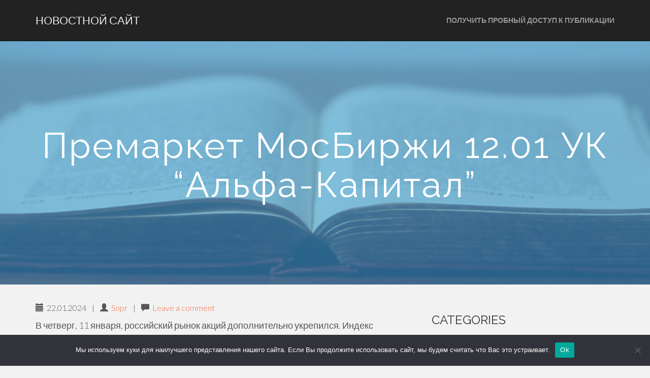

--- FILE ---
content_type: text/html; charset=UTF-8
request_url: https://www.spot-news.ru/snpr/press-reliz-premarket-mosbirzhi-12-01-uk-alfa-kapital-9f1v5.html
body_size: 15343
content:
<!DOCTYPE html>
<html lang="ru-RU">
<head>
<meta charset="UTF-8">
<meta name="viewport" content="width=device-width, initial-scale=1">
<link rel="profile" href="http://gmpg.org/xfn/11">
<link rel="pingback" href="https://www.spot-news.ru/xmlrpc.php">

<title>Премаркет МосБиржи 12.01 УК &#8220;Альфа-Капитал&#8221; &#8211; Новостной сайт</title>
<meta name='robots' content='max-image-preview:large' />
	<style>img:is([sizes="auto" i], [sizes^="auto," i]) { contain-intrinsic-size: 3000px 1500px }</style>
	<link rel='dns-prefetch' href='//www.spot-news.ru' />
<link rel='dns-prefetch' href='//fonts.googleapis.com' />
<link rel="alternate" type="application/rss+xml" title="Новостной сайт &raquo; Feed" href="https://www.spot-news.ru/feed" />
<link rel="alternate" type="application/rss+xml" title="Новостной сайт &raquo; Comments Feed" href="https://www.spot-news.ru/comments/feed" />
<link rel="alternate" type="application/rss+xml" title="Новостной сайт &raquo; Премаркет МосБиржи 12.01 УК &#8220;Альфа-Капитал&#8221; Comments Feed" href="https://www.spot-news.ru/snpr/press-reliz-premarket-mosbirzhi-12-01-uk-alfa-kapital-9f1v5.html/feed" />
<script type="text/javascript">
/* <![CDATA[ */
window._wpemojiSettings = {"baseUrl":"https:\/\/s.w.org\/images\/core\/emoji\/15.1.0\/72x72\/","ext":".png","svgUrl":"https:\/\/s.w.org\/images\/core\/emoji\/15.1.0\/svg\/","svgExt":".svg","source":{"concatemoji":"https:\/\/www.spot-news.ru\/wp-includes\/js\/wp-emoji-release.min.js?ver=6.8.1"}};
/*! This file is auto-generated */
!function(i,n){var o,s,e;function c(e){try{var t={supportTests:e,timestamp:(new Date).valueOf()};sessionStorage.setItem(o,JSON.stringify(t))}catch(e){}}function p(e,t,n){e.clearRect(0,0,e.canvas.width,e.canvas.height),e.fillText(t,0,0);var t=new Uint32Array(e.getImageData(0,0,e.canvas.width,e.canvas.height).data),r=(e.clearRect(0,0,e.canvas.width,e.canvas.height),e.fillText(n,0,0),new Uint32Array(e.getImageData(0,0,e.canvas.width,e.canvas.height).data));return t.every(function(e,t){return e===r[t]})}function u(e,t,n){switch(t){case"flag":return n(e,"\ud83c\udff3\ufe0f\u200d\u26a7\ufe0f","\ud83c\udff3\ufe0f\u200b\u26a7\ufe0f")?!1:!n(e,"\ud83c\uddfa\ud83c\uddf3","\ud83c\uddfa\u200b\ud83c\uddf3")&&!n(e,"\ud83c\udff4\udb40\udc67\udb40\udc62\udb40\udc65\udb40\udc6e\udb40\udc67\udb40\udc7f","\ud83c\udff4\u200b\udb40\udc67\u200b\udb40\udc62\u200b\udb40\udc65\u200b\udb40\udc6e\u200b\udb40\udc67\u200b\udb40\udc7f");case"emoji":return!n(e,"\ud83d\udc26\u200d\ud83d\udd25","\ud83d\udc26\u200b\ud83d\udd25")}return!1}function f(e,t,n){var r="undefined"!=typeof WorkerGlobalScope&&self instanceof WorkerGlobalScope?new OffscreenCanvas(300,150):i.createElement("canvas"),a=r.getContext("2d",{willReadFrequently:!0}),o=(a.textBaseline="top",a.font="600 32px Arial",{});return e.forEach(function(e){o[e]=t(a,e,n)}),o}function t(e){var t=i.createElement("script");t.src=e,t.defer=!0,i.head.appendChild(t)}"undefined"!=typeof Promise&&(o="wpEmojiSettingsSupports",s=["flag","emoji"],n.supports={everything:!0,everythingExceptFlag:!0},e=new Promise(function(e){i.addEventListener("DOMContentLoaded",e,{once:!0})}),new Promise(function(t){var n=function(){try{var e=JSON.parse(sessionStorage.getItem(o));if("object"==typeof e&&"number"==typeof e.timestamp&&(new Date).valueOf()<e.timestamp+604800&&"object"==typeof e.supportTests)return e.supportTests}catch(e){}return null}();if(!n){if("undefined"!=typeof Worker&&"undefined"!=typeof OffscreenCanvas&&"undefined"!=typeof URL&&URL.createObjectURL&&"undefined"!=typeof Blob)try{var e="postMessage("+f.toString()+"("+[JSON.stringify(s),u.toString(),p.toString()].join(",")+"));",r=new Blob([e],{type:"text/javascript"}),a=new Worker(URL.createObjectURL(r),{name:"wpTestEmojiSupports"});return void(a.onmessage=function(e){c(n=e.data),a.terminate(),t(n)})}catch(e){}c(n=f(s,u,p))}t(n)}).then(function(e){for(var t in e)n.supports[t]=e[t],n.supports.everything=n.supports.everything&&n.supports[t],"flag"!==t&&(n.supports.everythingExceptFlag=n.supports.everythingExceptFlag&&n.supports[t]);n.supports.everythingExceptFlag=n.supports.everythingExceptFlag&&!n.supports.flag,n.DOMReady=!1,n.readyCallback=function(){n.DOMReady=!0}}).then(function(){return e}).then(function(){var e;n.supports.everything||(n.readyCallback(),(e=n.source||{}).concatemoji?t(e.concatemoji):e.wpemoji&&e.twemoji&&(t(e.twemoji),t(e.wpemoji)))}))}((window,document),window._wpemojiSettings);
/* ]]> */
</script>
<style id='wp-emoji-styles-inline-css' type='text/css'>

	img.wp-smiley, img.emoji {
		display: inline !important;
		border: none !important;
		box-shadow: none !important;
		height: 1em !important;
		width: 1em !important;
		margin: 0 0.07em !important;
		vertical-align: -0.1em !important;
		background: none !important;
		padding: 0 !important;
	}
</style>
<link rel='stylesheet' id='wp-block-library-css' href='https://www.spot-news.ru/wp-includes/css/dist/block-library/style.min.css?ver=6.8.1' type='text/css' media='all' />
<style id='classic-theme-styles-inline-css' type='text/css'>
/*! This file is auto-generated */
.wp-block-button__link{color:#fff;background-color:#32373c;border-radius:9999px;box-shadow:none;text-decoration:none;padding:calc(.667em + 2px) calc(1.333em + 2px);font-size:1.125em}.wp-block-file__button{background:#32373c;color:#fff;text-decoration:none}
</style>
<style id='global-styles-inline-css' type='text/css'>
:root{--wp--preset--aspect-ratio--square: 1;--wp--preset--aspect-ratio--4-3: 4/3;--wp--preset--aspect-ratio--3-4: 3/4;--wp--preset--aspect-ratio--3-2: 3/2;--wp--preset--aspect-ratio--2-3: 2/3;--wp--preset--aspect-ratio--16-9: 16/9;--wp--preset--aspect-ratio--9-16: 9/16;--wp--preset--color--black: #000000;--wp--preset--color--cyan-bluish-gray: #abb8c3;--wp--preset--color--white: #ffffff;--wp--preset--color--pale-pink: #f78da7;--wp--preset--color--vivid-red: #cf2e2e;--wp--preset--color--luminous-vivid-orange: #ff6900;--wp--preset--color--luminous-vivid-amber: #fcb900;--wp--preset--color--light-green-cyan: #7bdcb5;--wp--preset--color--vivid-green-cyan: #00d084;--wp--preset--color--pale-cyan-blue: #8ed1fc;--wp--preset--color--vivid-cyan-blue: #0693e3;--wp--preset--color--vivid-purple: #9b51e0;--wp--preset--gradient--vivid-cyan-blue-to-vivid-purple: linear-gradient(135deg,rgba(6,147,227,1) 0%,rgb(155,81,224) 100%);--wp--preset--gradient--light-green-cyan-to-vivid-green-cyan: linear-gradient(135deg,rgb(122,220,180) 0%,rgb(0,208,130) 100%);--wp--preset--gradient--luminous-vivid-amber-to-luminous-vivid-orange: linear-gradient(135deg,rgba(252,185,0,1) 0%,rgba(255,105,0,1) 100%);--wp--preset--gradient--luminous-vivid-orange-to-vivid-red: linear-gradient(135deg,rgba(255,105,0,1) 0%,rgb(207,46,46) 100%);--wp--preset--gradient--very-light-gray-to-cyan-bluish-gray: linear-gradient(135deg,rgb(238,238,238) 0%,rgb(169,184,195) 100%);--wp--preset--gradient--cool-to-warm-spectrum: linear-gradient(135deg,rgb(74,234,220) 0%,rgb(151,120,209) 20%,rgb(207,42,186) 40%,rgb(238,44,130) 60%,rgb(251,105,98) 80%,rgb(254,248,76) 100%);--wp--preset--gradient--blush-light-purple: linear-gradient(135deg,rgb(255,206,236) 0%,rgb(152,150,240) 100%);--wp--preset--gradient--blush-bordeaux: linear-gradient(135deg,rgb(254,205,165) 0%,rgb(254,45,45) 50%,rgb(107,0,62) 100%);--wp--preset--gradient--luminous-dusk: linear-gradient(135deg,rgb(255,203,112) 0%,rgb(199,81,192) 50%,rgb(65,88,208) 100%);--wp--preset--gradient--pale-ocean: linear-gradient(135deg,rgb(255,245,203) 0%,rgb(182,227,212) 50%,rgb(51,167,181) 100%);--wp--preset--gradient--electric-grass: linear-gradient(135deg,rgb(202,248,128) 0%,rgb(113,206,126) 100%);--wp--preset--gradient--midnight: linear-gradient(135deg,rgb(2,3,129) 0%,rgb(40,116,252) 100%);--wp--preset--font-size--small: 13px;--wp--preset--font-size--medium: 20px;--wp--preset--font-size--large: 36px;--wp--preset--font-size--x-large: 42px;--wp--preset--spacing--20: 0.44rem;--wp--preset--spacing--30: 0.67rem;--wp--preset--spacing--40: 1rem;--wp--preset--spacing--50: 1.5rem;--wp--preset--spacing--60: 2.25rem;--wp--preset--spacing--70: 3.38rem;--wp--preset--spacing--80: 5.06rem;--wp--preset--shadow--natural: 6px 6px 9px rgba(0, 0, 0, 0.2);--wp--preset--shadow--deep: 12px 12px 50px rgba(0, 0, 0, 0.4);--wp--preset--shadow--sharp: 6px 6px 0px rgba(0, 0, 0, 0.2);--wp--preset--shadow--outlined: 6px 6px 0px -3px rgba(255, 255, 255, 1), 6px 6px rgba(0, 0, 0, 1);--wp--preset--shadow--crisp: 6px 6px 0px rgba(0, 0, 0, 1);}:where(.is-layout-flex){gap: 0.5em;}:where(.is-layout-grid){gap: 0.5em;}body .is-layout-flex{display: flex;}.is-layout-flex{flex-wrap: wrap;align-items: center;}.is-layout-flex > :is(*, div){margin: 0;}body .is-layout-grid{display: grid;}.is-layout-grid > :is(*, div){margin: 0;}:where(.wp-block-columns.is-layout-flex){gap: 2em;}:where(.wp-block-columns.is-layout-grid){gap: 2em;}:where(.wp-block-post-template.is-layout-flex){gap: 1.25em;}:where(.wp-block-post-template.is-layout-grid){gap: 1.25em;}.has-black-color{color: var(--wp--preset--color--black) !important;}.has-cyan-bluish-gray-color{color: var(--wp--preset--color--cyan-bluish-gray) !important;}.has-white-color{color: var(--wp--preset--color--white) !important;}.has-pale-pink-color{color: var(--wp--preset--color--pale-pink) !important;}.has-vivid-red-color{color: var(--wp--preset--color--vivid-red) !important;}.has-luminous-vivid-orange-color{color: var(--wp--preset--color--luminous-vivid-orange) !important;}.has-luminous-vivid-amber-color{color: var(--wp--preset--color--luminous-vivid-amber) !important;}.has-light-green-cyan-color{color: var(--wp--preset--color--light-green-cyan) !important;}.has-vivid-green-cyan-color{color: var(--wp--preset--color--vivid-green-cyan) !important;}.has-pale-cyan-blue-color{color: var(--wp--preset--color--pale-cyan-blue) !important;}.has-vivid-cyan-blue-color{color: var(--wp--preset--color--vivid-cyan-blue) !important;}.has-vivid-purple-color{color: var(--wp--preset--color--vivid-purple) !important;}.has-black-background-color{background-color: var(--wp--preset--color--black) !important;}.has-cyan-bluish-gray-background-color{background-color: var(--wp--preset--color--cyan-bluish-gray) !important;}.has-white-background-color{background-color: var(--wp--preset--color--white) !important;}.has-pale-pink-background-color{background-color: var(--wp--preset--color--pale-pink) !important;}.has-vivid-red-background-color{background-color: var(--wp--preset--color--vivid-red) !important;}.has-luminous-vivid-orange-background-color{background-color: var(--wp--preset--color--luminous-vivid-orange) !important;}.has-luminous-vivid-amber-background-color{background-color: var(--wp--preset--color--luminous-vivid-amber) !important;}.has-light-green-cyan-background-color{background-color: var(--wp--preset--color--light-green-cyan) !important;}.has-vivid-green-cyan-background-color{background-color: var(--wp--preset--color--vivid-green-cyan) !important;}.has-pale-cyan-blue-background-color{background-color: var(--wp--preset--color--pale-cyan-blue) !important;}.has-vivid-cyan-blue-background-color{background-color: var(--wp--preset--color--vivid-cyan-blue) !important;}.has-vivid-purple-background-color{background-color: var(--wp--preset--color--vivid-purple) !important;}.has-black-border-color{border-color: var(--wp--preset--color--black) !important;}.has-cyan-bluish-gray-border-color{border-color: var(--wp--preset--color--cyan-bluish-gray) !important;}.has-white-border-color{border-color: var(--wp--preset--color--white) !important;}.has-pale-pink-border-color{border-color: var(--wp--preset--color--pale-pink) !important;}.has-vivid-red-border-color{border-color: var(--wp--preset--color--vivid-red) !important;}.has-luminous-vivid-orange-border-color{border-color: var(--wp--preset--color--luminous-vivid-orange) !important;}.has-luminous-vivid-amber-border-color{border-color: var(--wp--preset--color--luminous-vivid-amber) !important;}.has-light-green-cyan-border-color{border-color: var(--wp--preset--color--light-green-cyan) !important;}.has-vivid-green-cyan-border-color{border-color: var(--wp--preset--color--vivid-green-cyan) !important;}.has-pale-cyan-blue-border-color{border-color: var(--wp--preset--color--pale-cyan-blue) !important;}.has-vivid-cyan-blue-border-color{border-color: var(--wp--preset--color--vivid-cyan-blue) !important;}.has-vivid-purple-border-color{border-color: var(--wp--preset--color--vivid-purple) !important;}.has-vivid-cyan-blue-to-vivid-purple-gradient-background{background: var(--wp--preset--gradient--vivid-cyan-blue-to-vivid-purple) !important;}.has-light-green-cyan-to-vivid-green-cyan-gradient-background{background: var(--wp--preset--gradient--light-green-cyan-to-vivid-green-cyan) !important;}.has-luminous-vivid-amber-to-luminous-vivid-orange-gradient-background{background: var(--wp--preset--gradient--luminous-vivid-amber-to-luminous-vivid-orange) !important;}.has-luminous-vivid-orange-to-vivid-red-gradient-background{background: var(--wp--preset--gradient--luminous-vivid-orange-to-vivid-red) !important;}.has-very-light-gray-to-cyan-bluish-gray-gradient-background{background: var(--wp--preset--gradient--very-light-gray-to-cyan-bluish-gray) !important;}.has-cool-to-warm-spectrum-gradient-background{background: var(--wp--preset--gradient--cool-to-warm-spectrum) !important;}.has-blush-light-purple-gradient-background{background: var(--wp--preset--gradient--blush-light-purple) !important;}.has-blush-bordeaux-gradient-background{background: var(--wp--preset--gradient--blush-bordeaux) !important;}.has-luminous-dusk-gradient-background{background: var(--wp--preset--gradient--luminous-dusk) !important;}.has-pale-ocean-gradient-background{background: var(--wp--preset--gradient--pale-ocean) !important;}.has-electric-grass-gradient-background{background: var(--wp--preset--gradient--electric-grass) !important;}.has-midnight-gradient-background{background: var(--wp--preset--gradient--midnight) !important;}.has-small-font-size{font-size: var(--wp--preset--font-size--small) !important;}.has-medium-font-size{font-size: var(--wp--preset--font-size--medium) !important;}.has-large-font-size{font-size: var(--wp--preset--font-size--large) !important;}.has-x-large-font-size{font-size: var(--wp--preset--font-size--x-large) !important;}
:where(.wp-block-post-template.is-layout-flex){gap: 1.25em;}:where(.wp-block-post-template.is-layout-grid){gap: 1.25em;}
:where(.wp-block-columns.is-layout-flex){gap: 2em;}:where(.wp-block-columns.is-layout-grid){gap: 2em;}
:root :where(.wp-block-pullquote){font-size: 1.5em;line-height: 1.6;}
</style>
<link rel='stylesheet' id='custom-comments-css-css' href='https://www.spot-news.ru/wp-content/plugins/bka-single/asset/styles.css?ver=6.8.1' type='text/css' media='all' />
<link rel='stylesheet' id='cookie-notice-front-css' href='https://www.spot-news.ru/wp-content/plugins/cookie-notice/css/front.min.css?ver=2.4.16' type='text/css' media='all' />
<link rel='stylesheet' id='bootstrap-css' href='https://www.spot-news.ru/wp-content/themes/flat-bootstrap/bootstrap/css/bootstrap.min.css?ver=3.3.6' type='text/css' media='all' />
<link rel='stylesheet' id='theme-base-css' href='https://www.spot-news.ru/wp-content/themes/flat-bootstrap/css/theme-base.css?ver=20160323' type='text/css' media='all' />
<link rel='stylesheet' id='theme-flat-css' href='https://www.spot-news.ru/wp-content/themes/flat-bootstrap/css/theme-flat.css?ver=20160323' type='text/css' media='all' />
<link rel='stylesheet' id='flat-bootstrap-css' href='https://www.spot-news.ru/wp-content/themes/flat-bootstrap/style.css?ver=6.8.1' type='text/css' media='all' />
<link rel='stylesheet' id='spot-css' href='https://www.spot-news.ru/wp-content/themes/spot/style.css?ver=6.8.1' type='text/css' media='all' />
<link rel='stylesheet' id='google_fonts-css' href='//fonts.googleapis.com/css?family=Lato:300,400,700|Raleway:400,300,700' type='text/css' media='all' />
<link rel='stylesheet' id='font-awesome-css' href='https://www.spot-news.ru/wp-content/themes/flat-bootstrap/font-awesome/css/font-awesome.min.css?ver=4.5.0' type='text/css' media='all' />
<script type="text/javascript" id="cookie-notice-front-js-before">
/* <![CDATA[ */
var cnArgs = {"ajaxUrl":"https:\/\/www.spot-news.ru\/wp-admin\/admin-ajax.php","nonce":"6a68781886","hideEffect":"fade","position":"bottom","onScroll":false,"onScrollOffset":100,"onClick":false,"cookieName":"cookie_notice_accepted","cookieTime":2592000,"cookieTimeRejected":2592000,"globalCookie":false,"redirection":false,"cache":false,"revokeCookies":false,"revokeCookiesOpt":"automatic"};
/* ]]> */
</script>
<script type="text/javascript" src="https://www.spot-news.ru/wp-content/plugins/cookie-notice/js/front.min.js?ver=2.4.16" id="cookie-notice-front-js"></script>
<script type="text/javascript" src="https://www.spot-news.ru/wp-includes/js/jquery/jquery.min.js?ver=3.7.1" id="jquery-core-js"></script>
<script type="text/javascript" src="https://www.spot-news.ru/wp-includes/js/jquery/jquery-migrate.min.js?ver=3.4.1" id="jquery-migrate-js"></script>
<link rel="https://api.w.org/" href="https://www.spot-news.ru/wp-json/" /><link rel="alternate" title="JSON" type="application/json" href="https://www.spot-news.ru/wp-json/wp/v2/posts/10788" /><link rel="EditURI" type="application/rsd+xml" title="RSD" href="https://www.spot-news.ru/xmlrpc.php?rsd" />
<meta name="generator" content="WordPress 6.8.1" />
<link rel="canonical" href="https://www.spot-news.ru/snpr/press-reliz-premarket-mosbirzhi-12-01-uk-alfa-kapital-9f1v5.html" />
<link rel='shortlink' href='https://www.spot-news.ru/?p=10788' />
<link rel="alternate" title="oEmbed (JSON)" type="application/json+oembed" href="https://www.spot-news.ru/wp-json/oembed/1.0/embed?url=https%3A%2F%2Fwww.spot-news.ru%2Fsnpr%2Fpress-reliz-premarket-mosbirzhi-12-01-uk-alfa-kapital-9f1v5.html" />
<meta name="description" content="Аналитический обзор УК \"Альфа-Капитал\"">	<style type="text/css" id="custom-header-css">
	
			.navbar-brand {
			position: relative;
			clip: auto;
		}
		</style>
	</head>

<body class="wp-singular post-template-default single single-post postid-10788 single-format-standard wp-theme-flat-bootstrap wp-child-theme-spot cookies-not-set group-blog has-header-image">
<div id="page" class="hfeed site">

		
	<header id="masthead" class="site-header" role="banner" a="b">

					

			
		<nav id="site-navigation" class="main-navigation" role="navigation">

			<h2 class="menu-toggle screen-reader-text sr-only ">Primary Menu</h2>
			<div class="skip-link"><a class="screen-reader-text sr-only" href="#content">Skip to content</a></div>

		<div class="navbar navbar-inverse navbar-fixed-top"><div class="container"><div class="navbar-header"><button type="button" class="navbar-toggle" data-toggle="collapse" data-target=".navbar-collapse"><span class="icon-bar"></span><span class="icon-bar"></span><span class="icon-bar"></span></button><a class="navbar-brand" href="https://www.spot-news.ru/" rel="home">Новостной сайт</a></div><!-- navbar-header --><div class="navbar-collapse collapse navbar-right"><div><ul class="nav navbar-nav"><li><a href="https://www.spot-news.ru/poluchit-probnyj-dostup-k-publikacii">Получить пробный доступ к публикации</a></li></ul></div>
		</div><!-- .container -->
		</div><!-- .navbar -->
		</nav><!-- #site-navigation -->

	</header><!-- #masthead -->

		
	<div id="content" class="site-content">



			<header class="content-header-image">
			<div class="section-image" style="background-image: url('https://www.spot-news.ru/wp-content/themes/spot/images/headers/book-blue.jpg')">
				<div class="section-image-overlay">
				<h1 class="header-image-title">Премаркет МосБиржи 12.01 УК &#8220;Альфа-Капитал&#8221;</h1>
				
								
				</div><!-- .cover-image-overlay or .section-image-overlay -->
			</div><!-- .cover-image or .section-image -->
		</header><!-- content-header-image -->

	

<a id="pagetop"></a>



<div class="container">
<div id="main-grid" class="row">

	<div id="primary" class="content-area col-md-8">
		<main id="main" class="site-main" role="main">

		
			
<article id="post-10788" class="post-10788 post type-post status-publish format-standard hentry category-ekonomika">

	
<header class="entry-header">
	<div class="entry-meta">
	
		
		
						<p><span class="posted-on"><span class="glyphicon glyphicon-calendar"></span>&nbsp;
			22.01.2024 
			</span>
	
				 			&nbsp;|&nbsp;<span class="by-line">
	 			<span class="glyphicon glyphicon-user"></span>&nbsp;
	 			<span class="author vcard">
					<a href="https://www.spot-news.ru/author/snpr" title="Posts by Snpr" rel="author">Snpr</a> 
				</span>
				</span>
			
		
					 &nbsp;|&nbsp;<span class="comments-link">
			 <span class="glyphicon glyphicon-comment"></span>&nbsp;
			 <a href="https://www.spot-news.ru/snpr/press-reliz-premarket-mosbirzhi-12-01-uk-alfa-kapital-9f1v5.html#respond" class="smoothscroll" >Leave a comment</a>			 </span>
		
				
	</div><!-- .entry-meta -->
</header><!-- .entry-header -->
	
	<div id="xsbf-entry-content" class="entry-content">
		<div id='body_211401_miss_1'></div> <p>В четверг, 11 января, российский рынок акций дополнительно укрепился. Индекс МосБиржи вырос на 0,52% до 3181,25 пунктов. Индекс РТС взлетел на 1,47% до 1131,92 пунктов.</p><p><br></p><p>Объем торгов активно вырос и составил 86,9 млрд руб.</p><p><br></p><p>Конъюнктура к сегодняшнему дню сложилась умеренной. Азиатские рынки двигались неактивно и разнонаправленно, фьючерс на индекс S&amp;P 500 на премаркете снижается. Рынок нефти стабилизировался и растет. Баррель Brent поднялся до $78,84. Золото остается рядом с $2034 за тройскую унцию. Серебро снизилось до $22,85 за унцию. Евро/доллар вырос до 1,0978.</p><p><br></p><p>Важные новости и отчетности дня:</p><p>&nbsp;- акции ДЗРД последний день торгуются с дивидендами;</p><p>&nbsp;- индекс цен производителей в США в декабре.</p><p>&nbsp;- инфляция в России в декабре.</p><p><br></p><p><strong>Владислав Силаев, старший трейдер УК "Альфа-Капитал"</strong></p>
<div id="xsbf-after-content" class="after-content">
    <p>Комментариев пока нет.</p>
</div><!-- .after-content -->		
		

	<footer class="entry-meta">

					 
							<span class="cat-links"><span class="glyphicon glyphicon-tag"></span>&nbsp;
				<a href="https://www.spot-news.ru/category/ekonomika" rel="category tag">Экономика</a>				</span>
					
		 

				
	</footer><!-- .entry-meta -->



		
		
	</div><!-- .entry-content -->

</article><!-- #post-## -->

			
<div id="comments" class="comments-area">

	
	
	
		<div id="respond" class="comment-respond">
		<h3 id="reply-title" class="comment-reply-title">Leave a Reply <small><a rel="nofollow" id="cancel-comment-reply-link" href="/snpr/press-reliz-premarket-mosbirzhi-12-01-uk-alfa-kapital-9f1v5.html#respond" style="display:none;">Cancel reply</a></small></h3><form action="https://www.spot-news.ru/wp-comments-post.php" method="post" id="commentform" class="comment-form" novalidate><p class="comment-notes"><span id="email-notes">Your email address will not be published.</span> <span class="required-field-message">Required fields are marked <span class="required">*</span></span></p><p class="comment-form-comment"><label for="comment">Comment <span class="required">*</span></label> <textarea autocomplete="new-password"  id="a673a2d32a"  name="a673a2d32a"   cols="45" rows="8" maxlength="65525" required></textarea><textarea id="comment" aria-label="hp-comment" aria-hidden="true" name="comment" autocomplete="new-password" style="padding:0 !important;clip:rect(1px, 1px, 1px, 1px) !important;position:absolute !important;white-space:nowrap !important;height:1px !important;width:1px !important;overflow:hidden !important;" tabindex="-1"></textarea><script data-noptimize>document.getElementById("comment").setAttribute( "id", "a13e12031f166453b5499a6db319c47b" );document.getElementById("a673a2d32a").setAttribute( "id", "comment" );</script></p><p class="comment-form-author"><label for="author">Name <span class="required">*</span></label> <input id="author" name="author" type="text" value="" size="30" maxlength="245" autocomplete="name" required /></p>
<p class="comment-form-email"><label for="email">Email <span class="required">*</span></label> <input id="email" name="email" type="email" value="" size="30" maxlength="100" aria-describedby="email-notes" autocomplete="email" required /></p>
<p class="comment-form-url"><label for="url">Website</label> <input id="url" name="url" type="url" value="" size="30" maxlength="200" autocomplete="url" /></p>
<p class="comment-form-cookies-consent"><input id="wp-comment-cookies-consent" name="wp-comment-cookies-consent" type="checkbox" value="yes" /> <label for="wp-comment-cookies-consent">Save my name, email, and website in this browser for the next time I comment.</label></p>
<p class="form-submit"><input name="submit" type="submit" id="submit" class="submit" value="Post Comment" /> <input type='hidden' name='comment_post_ID' value='10788' id='comment_post_ID' />
<input type='hidden' name='comment_parent' id='comment_parent' value='0' />
</p></form>	</div><!-- #respond -->
	
</div><!-- #comments -->

		
		</main><!-- #main -->
	</div><!-- #primary -->

	<div id="secondary" class="widget-area col-md-4" role="complementary">
				<aside id="categories-1" class="widget clearfix widget_categories"><h2 class="widget-title">Categories</h2>
			<ul>
					<li class="cat-item cat-item-120"><a href="https://www.spot-news.ru/category/avto-i-transport">Авто и транспорт</a>
</li>
	<li class="cat-item cat-item-1"><a href="https://www.spot-news.ru/category/%d0%b1%d0%b5%d0%b7-%d1%80%d1%83%d0%b1%d1%80%d0%b8%d0%ba%d0%b8">Без рубрики</a>
</li>
	<li class="cat-item cat-item-124"><a href="https://www.spot-news.ru/category/gastronomiya">Гастрономия</a>
</li>
	<li class="cat-item cat-item-119"><a href="https://www.spot-news.ru/category/zdorove-i-medicina">Здоровье и медицина</a>
</li>
	<li class="cat-item cat-item-115"><a href="https://www.spot-news.ru/category/iskusstvo-i-kultura">Искусство и культура</a>
</li>
	<li class="cat-item cat-item-122"><a href="https://www.spot-news.ru/category/kino-i-televidenie">Кино и телевидение</a>
</li>
	<li class="cat-item cat-item-121"><a href="https://www.spot-news.ru/category/kriminal-i-proisshestviya">Криминал и происшествия</a>
</li>
	<li class="cat-item cat-item-117"><a href="https://www.spot-news.ru/category/mir-zhivotnyh">Мир животных</a>
</li>
	<li class="cat-item cat-item-123"><a href="https://www.spot-news.ru/category/moda-i-stil">Мода и стиль</a>
</li>
	<li class="cat-item cat-item-114"><a href="https://www.spot-news.ru/category/nauka-i-tehnologii">Наука и технологии</a>
</li>
	<li class="cat-item cat-item-113"><a href="https://www.spot-news.ru/category/obshhestvo">Общество</a>
</li>
	<li class="cat-item cat-item-111"><a href="https://www.spot-news.ru/category/politika">Политика</a>
</li>
	<li class="cat-item cat-item-118"><a href="https://www.spot-news.ru/category/puteshestviya-i-turizm">Путешествия и туризм</a>
</li>
	<li class="cat-item cat-item-125"><a href="https://www.spot-news.ru/category/razvlecheniya-i-otdyh">Развлечения и отдых</a>
</li>
	<li class="cat-item cat-item-116"><a href="https://www.spot-news.ru/category/sport">Спорт</a>
</li>
	<li class="cat-item cat-item-112"><a href="https://www.spot-news.ru/category/ekonomika">Экономика</a>
</li>
			</ul>

			</aside><aside id="tag_cloud-1" class="widget clearfix widget_tag_cloud"><h2 class="widget-title">Tags</h2><div class="tagcloud"><a href="https://www.spot-news.ru/tag/banki" class="tag-cloud-link tag-link-85 tag-link-position-1" style="font-size: 8.3733333333333pt;" aria-label="#банки (269 items)">#банки</a>
<a href="https://www.spot-news.ru/tag/rejting" class="tag-cloud-link tag-link-12030 tag-link-position-2" style="font-size: 8.7466666666667pt;" aria-label="#рейтинг (296 items)">#рейтинг</a>
<a href="https://www.spot-news.ru/tag/4g" class="tag-cloud-link tag-link-3067 tag-link-position-3" style="font-size: 9.5866666666667pt;" aria-label=" 4G (363 items)"> 4G</a>
<a href="https://www.spot-news.ru/tag/lte" class="tag-cloud-link tag-link-3076 tag-link-position-4" style="font-size: 9.5866666666667pt;" aria-label=" LTE (361 items)"> LTE</a>
<a href="https://www.spot-news.ru/tag/lte" class="tag-cloud-link tag-link-3095 tag-link-position-5" style="font-size: 8.9333333333333pt;" aria-label="LTE (310 items)">LTE</a>
<a href="https://www.spot-news.ru/tag/stanislav-kondrashov" class="tag-cloud-link tag-link-3431 tag-link-position-6" style="font-size: 11.453333333333pt;" aria-label="Stanislav Kondrashov (574 items)">Stanislav Kondrashov</a>
<a href="https://www.spot-news.ru/tag/telf-ag" class="tag-cloud-link tag-link-2799 tag-link-position-7" style="font-size: 13.6pt;" aria-label="Telf AG (982 items)">Telf AG</a>
<a href="https://www.spot-news.ru/tag/guap" class="tag-cloud-link tag-link-10534 tag-link-position-8" style="font-size: 13.506666666667pt;" aria-label=" ГУАП (955 items)"> ГУАП</a>
<a href="https://www.spot-news.ru/tag/dalnevostochnyjj-bank" class="tag-cloud-link tag-link-242 tag-link-position-9" style="font-size: 9.12pt;" aria-label="Дальневосточный банк (324 items)">Дальневосточный банк</a>
<a href="https://www.spot-news.ru/tag/issledovaniya" class="tag-cloud-link tag-link-46 tag-link-position-10" style="font-size: 16.213333333333pt;" aria-label="Исследования (1,867 items)">Исследования</a>
<a href="https://www.spot-news.ru/tag/kondrashov" class="tag-cloud-link tag-link-14587 tag-link-position-11" style="font-size: 11.92pt;" aria-label="Кондрашов (650 items)">Кондрашов</a>
<a href="https://www.spot-news.ru/tag/marketing" class="tag-cloud-link tag-link-173 tag-link-position-12" style="font-size: 15.373333333333pt;" aria-label=" Маркетинг (1,511 items)"> Маркетинг</a>
<a href="https://www.spot-news.ru/tag/novostrojjki" class="tag-cloud-link tag-link-2286 tag-link-position-13" style="font-size: 9.0266666666667pt;" aria-label="Новостройки (312 items)">Новостройки</a>
<a href="https://www.spot-news.ru/tag/pirogovskij-universitet" class="tag-cloud-link tag-link-19819 tag-link-position-14" style="font-size: 21.906666666667pt;" aria-label="Пироговский Университет (7,664 items)">Пироговский Университет</a>
<a href="https://www.spot-news.ru/tag/rnimu" class="tag-cloud-link tag-link-19818 tag-link-position-15" style="font-size: 22pt;" aria-label="РНИМУ (7,705 items)">РНИМУ</a>
<a href="https://www.spot-news.ru/tag/regiony" class="tag-cloud-link tag-link-6 tag-link-position-16" style="font-size: 10.426666666667pt;" aria-label="Регионы (442 items)">Регионы</a>
<a href="https://www.spot-news.ru/tag/rossiya" class="tag-cloud-link tag-link-575 tag-link-position-17" style="font-size: 11.733333333333pt;" aria-label=" Россия (622 items)"> Россия</a>
<a href="https://www.spot-news.ru/tag/spbpu" class="tag-cloud-link tag-link-28 tag-link-position-18" style="font-size: 13.506666666667pt;" aria-label="СПбПУ (947 items)">СПбПУ</a>
<a href="https://www.spot-news.ru/tag/stanislav" class="tag-cloud-link tag-link-14586 tag-link-position-19" style="font-size: 13.226666666667pt;" aria-label="Станислав (900 items)">Станислав</a>
<a href="https://www.spot-news.ru/tag/tekhnologii" class="tag-cloud-link tag-link-5141 tag-link-position-20" style="font-size: 9.0266666666667pt;" aria-label="Технологии (316 items)">Технологии</a>
<a href="https://www.spot-news.ru/tag/aviaciya" class="tag-cloud-link tag-link-1309 tag-link-position-21" style="font-size: 10.52pt;" aria-label=" авиация (452 items)"> авиация</a>
<a href="https://www.spot-news.ru/tag/analitika" class="tag-cloud-link tag-link-23 tag-link-position-22" style="font-size: 14.16pt;" aria-label=" аналитика (1,115 items)"> аналитика</a>
<a href="https://www.spot-news.ru/tag/analitika" class="tag-cloud-link tag-link-80 tag-link-position-23" style="font-size: 8.6533333333333pt;" aria-label="аналитика (290 items)">аналитика</a>
<a href="https://www.spot-news.ru/tag/biznes" class="tag-cloud-link tag-link-14 tag-link-position-24" style="font-size: 11.36pt;" aria-label=" бизнес (567 items)"> бизнес</a>
<a href="https://www.spot-news.ru/tag/god" class="tag-cloud-link tag-link-16907 tag-link-position-25" style="font-size: 9.68pt;" aria-label="год (368 items)">год</a>
<a href="https://www.spot-news.ru/tag/dmitrij" class="tag-cloud-link tag-link-18120 tag-link-position-26" style="font-size: 11.453333333333pt;" aria-label="дмитрий (572 items)">дмитрий</a>
<a href="https://www.spot-news.ru/tag/zdorove" class="tag-cloud-link tag-link-133 tag-link-position-27" style="font-size: 21.72pt;" aria-label=" здоровье (7,245 items)"> здоровье</a>
<a href="https://www.spot-news.ru/tag/internet" class="tag-cloud-link tag-link-3066 tag-link-position-28" style="font-size: 12.293333333333pt;" aria-label="интернет (706 items)">интернет</a>
<a href="https://www.spot-news.ru/tag/issledovanie" class="tag-cloud-link tag-link-78 tag-link-position-29" style="font-size: 8pt;" aria-label=" исследование (245 items)"> исследование</a>
<a href="https://www.spot-news.ru/tag/kompaniya" class="tag-cloud-link tag-link-13474 tag-link-position-30" style="font-size: 9.68pt;" aria-label="компания (372 items)">компания</a>
<a href="https://www.spot-news.ru/tag/kosmos" class="tag-cloud-link tag-link-10785 tag-link-position-31" style="font-size: 8.3733333333333pt;" aria-label=" космос (269 items)"> космос</a>
<a href="https://www.spot-news.ru/tag/marketing" class="tag-cloud-link tag-link-268 tag-link-position-32" style="font-size: 10.52pt;" aria-label="маркетинг (458 items)">маркетинг</a>
<a href="https://www.spot-news.ru/tag/megafon" class="tag-cloud-link tag-link-2040 tag-link-position-33" style="font-size: 12.2pt;" aria-label="мегафон (688 items)">мегафон</a>
<a href="https://www.spot-news.ru/tag/medicina" class="tag-cloud-link tag-link-2440 tag-link-position-34" style="font-size: 21.626666666667pt;" aria-label=" медицина (7,100 items)"> медицина</a>
<a href="https://www.spot-news.ru/tag/mobilnyj-internet" class="tag-cloud-link tag-link-12946 tag-link-position-35" style="font-size: 9.5866666666667pt;" aria-label="мобильный интернет (362 items)">мобильный интернет</a>
<a href="https://www.spot-news.ru/tag/nauka" class="tag-cloud-link tag-link-408 tag-link-position-36" style="font-size: 10.613333333333pt;" aria-label=" наука (462 items)"> наука</a>
<a href="https://www.spot-news.ru/tag/nedvizhimost" class="tag-cloud-link tag-link-336 tag-link-position-37" style="font-size: 11.453333333333pt;" aria-label="недвижимость (570 items)">недвижимость</a>
<a href="https://www.spot-news.ru/tag/obrazovanie" class="tag-cloud-link tag-link-144 tag-link-position-38" style="font-size: 12.666666666667pt;" aria-label=" образование  (776 items)"> образование </a>
<a href="https://www.spot-news.ru/tag/obshhestvo" class="tag-cloud-link tag-link-1891 tag-link-position-39" style="font-size: 14.906666666667pt;" aria-label=" общество (1,347 items)"> общество</a>
<a href="https://www.spot-news.ru/tag/oprosy" class="tag-cloud-link tag-link-1336 tag-link-position-40" style="font-size: 13.88pt;" aria-label=" опросы (1,036 items)"> опросы</a>
<a href="https://www.spot-news.ru/tag/rynok" class="tag-cloud-link tag-link-1726 tag-link-position-41" style="font-size: 8.56pt;" aria-label="рынок (279 items)">рынок</a>
<a href="https://www.spot-news.ru/tag/sotovaya-svyaz" class="tag-cloud-link tag-link-3153 tag-link-position-42" style="font-size: 9.5866666666667pt;" aria-label=" сотовая связь (365 items)"> сотовая связь</a>
<a href="https://www.spot-news.ru/tag/strakhovanie" class="tag-cloud-link tag-link-13 tag-link-position-43" style="font-size: 11.733333333333pt;" aria-label="страхование (619 items)">страхование</a>
<a href="https://www.spot-news.ru/tag/turizm" class="tag-cloud-link tag-link-31 tag-link-position-44" style="font-size: 8.0933333333333pt;" aria-label=" туризм (249 items)"> туризм</a>
<a href="https://www.spot-news.ru/tag/ehkonomika" class="tag-cloud-link tag-link-3701 tag-link-position-45" style="font-size: 14.626666666667pt;" aria-label="экономика (1,267 items)">экономика</a></div>
</aside>
		<aside id="recent-posts-1" class="widget clearfix widget_recent_entries">
		<h2 class="widget-title">Recent Posts</h2>
		<ul>
											<li>
					<a href="https://www.spot-news.ru/2N9HT/kak-investory-amch-prinyali-uchastie-v-odnom-iz-krupnejjshikh-ipo-2q54z.html">Как инвесторы AMCH приняли участие в одном из крупнейших IPO в мире – Medline</a>
									</li>
											<li>
					<a href="https://www.spot-news.ru/Fedoris/rieltory-stali-starshe-pokupatelejj-kvartir-30ku.html">Риелторы стали старше покупателей квартир</a>
									</li>
											<li>
					<a href="https://www.spot-news.ru/snpr/paralimpijjskoe-fekhtovanie-v-ngtu-neti-se-i94lr.html">Паралимпийское фехтование в НГТУ НЭТИ: сезон 2026</a>
									</li>
											<li>
					<a href="https://www.spot-news.ru/newslive/novaya-volna-v-penze-bigfuty-kvadrocikly-i-snegohody-zovut-na-prirodu.html">Новая волна в Пензе бигфуты квадроциклы и снегоходы зовут на природу</a>
									</li>
											<li>
					<a href="https://www.spot-news.ru/newslive/ekskljuzivnyj-pokaz-programmy-svetoteni-ljubvi-ot-vivaldi-orkestra-v-moskve.html">Эксклюзивный показ программы &#8220;Светотени любви&#8221; от Вивальди-оркестра в Москве</a>
									</li>
					</ul>

		</aside><aside id="calendar-1" class="widget clearfix widget_calendar"><div id="calendar_wrap" class="calendar_wrap"><table id="wp-calendar" class="wp-calendar-table">
	<caption>February 2026</caption>
	<thead>
	<tr>
		<th scope="col" aria-label="Monday">M</th>
		<th scope="col" aria-label="Tuesday">T</th>
		<th scope="col" aria-label="Wednesday">W</th>
		<th scope="col" aria-label="Thursday">T</th>
		<th scope="col" aria-label="Friday">F</th>
		<th scope="col" aria-label="Saturday">S</th>
		<th scope="col" aria-label="Sunday">S</th>
	</tr>
	</thead>
	<tbody>
	<tr>
		<td colspan="6" class="pad">&nbsp;</td><td id="today">1</td>
	</tr>
	<tr>
		<td>2</td><td>3</td><td>4</td><td>5</td><td>6</td><td>7</td><td>8</td>
	</tr>
	<tr>
		<td>9</td><td>10</td><td>11</td><td>12</td><td>13</td><td>14</td><td>15</td>
	</tr>
	<tr>
		<td>16</td><td>17</td><td>18</td><td>19</td><td>20</td><td>21</td><td>22</td>
	</tr>
	<tr>
		<td>23</td><td>24</td><td>25</td><td>26</td><td>27</td><td>28</td>
		<td class="pad" colspan="1">&nbsp;</td>
	</tr>
	</tbody>
	</table><nav aria-label="Previous and next months" class="wp-calendar-nav">
		<span class="wp-calendar-nav-prev"><a href="https://www.spot-news.ru/2026/01">&laquo; Jan</a></span>
		<span class="pad">&nbsp;</span>
		<span class="wp-calendar-nav-next">&nbsp;</span>
	</nav></div></aside>	</div><!-- #secondary -->
</div><!-- .row -->
</div><!-- .container -->

	</div><!-- #content -->

	
	<div id="sidebar-pagebottom" class="sidebar-pagebottom">
		<aside id="sample-text" class="widget widget_text section bg-red centered clearfix"><div class="container"><h2 class="widget-title">WE ARE STORYTELLERS. BRANDS ARE OUR SUBJECTS. DESIGN IS OUR VOICE.</h2><div class="textwidget"><div class="row"><div class="col-lg-8 col-lg-offset-2"><p>We believe ideas come from everyone, everywhere. At Новостной сайт, everyone within our agency walls is a designer in their own right. And there are a few principles we believe about our design craft. These truths drive us, motivate us, and ultimately help us redefine the power of design. This is just a sample text widget, add your own in Admin -> Widgets.</p><p><button type="button" class="btn btn-hollow btn-lg">Call To Action Button</button></p></div><!-- col-lg-8 --></div><!-- row --></div><!-- textwidget --></div><!-- container --></aside>	</div><!-- .sidebar-pagebottom -->

		<footer id="colophon" class="site-footer" role="contentinfo">
		
	
	
	
		  
	<div class="after-footer">
	<div class="container">

					<div class="footer-nav-menu pull-left">
			<nav id="footer-navigation" class="secondary-navigation" role="navigation">
				<h1 class="menu-toggle sr-only">Footer Menu</h1>
				
		<div class="sample-menu-footer-container">
		<ul id="sample-menu-footer" class="list-inline dividers">
		<li id="menu-item-sample-1" class="menu-item menu-item-type-custom menu-item-object-custom menu-item-sample-1"><a class="smoothscroll" title="Back to top of page" href="#page"><span class="fa fa-angle-up"></span> Top</a></li><li id="menu-item-sample-2" class="menu-item menu-item-type-post_type menu-item-object-page menu-item-sample-2"><a title="Home" href="https://www.spot-news.ru">Home</a></li>
		</ul>
		</div>			</nav>
			</div><!-- .footer-nav-menu -->
		
		
	</div><!-- .container -->
	</div><!-- .after-footer -->
			
	</footer><!-- #colophon -->

</div><!-- #page -->

<script type="speculationrules">
{"prefetch":[{"source":"document","where":{"and":[{"href_matches":"\/*"},{"not":{"href_matches":["\/wp-*.php","\/wp-admin\/*","\/wp-content\/uploads\/*","\/wp-content\/*","\/wp-content\/plugins\/*","\/wp-content\/themes\/spot\/*","\/wp-content\/themes\/flat-bootstrap\/*","\/*\\?(.+)"]}},{"not":{"selector_matches":"a[rel~=\"nofollow\"]"}},{"not":{"selector_matches":".no-prefetch, .no-prefetch a"}}]},"eagerness":"conservative"}]}
</script>
<p style="text-align: center; margin: 20px;"><a href="https://www.business-key.com/conditions.html" target="_blank" style="margin-right:10px;">Пользовательское соглашение</a></p><script type="text/javascript" src="https://www.spot-news.ru/wp-content/themes/flat-bootstrap/bootstrap/js/bootstrap.min.js?ver=3.3.6" id="bootstrap-js"></script>
<script type="text/javascript" src="https://www.spot-news.ru/wp-content/themes/flat-bootstrap/js/theme.js?ver=20160303" id="theme-js"></script>
<script type="text/javascript" src="https://www.spot-news.ru/wp-includes/js/comment-reply.min.js?ver=6.8.1" id="comment-reply-js" async="async" data-wp-strategy="async"></script>
<script src="https://www.business-key.com/mon/pix.php?d=spot-news.ru&pid=10788&u=https%3A%2F%2Fwww.spot-news.ru%2F%3Fp%3D10788&r=1220117870"></script> <!-- Yandex.Metrika counter --> <script type="text/javascript" > (function(m,e,t,r,i,k,a){m[i]=m[i]||function(){(m[i].a=m[i].a||[]).push(arguments)}; m[i].l=1*new Date();k=e.createElement(t),a=e.getElementsByTagName(t)[0],k.async=1,k.src=r,a.parentNode.insertBefore(k,a)}) (window, document, "script", "https://mc.yandex.ru/metrika/tag.js", "ym"); ym(65161402, "init", { clickmap:true, trackLinks:true, accurateTrackBounce:true, webvisor:true }); </script> <noscript><div><img src="https://mc.yandex.ru/watch/65161402" style="position:absolute; left:-9999px;" alt="" /></div></noscript> <!-- /Yandex.Metrika counter -->  <style>
	  
	 .request_form input{
		 color: black;
		 background: white;
	 } 
	 .request_form button{
		 background: #eee;
		 color: black;
		 font-weight: bold;
		 text-transform: uppercase;
	 }
    /* Стили для плавающей иконки */
    #publish-btn {
      position: fixed;
      right: 80px;
      bottom: 50px;
      background: #728b8b;
      color: #fff;
      padding: 12px 18px 12px 14px;
      border-radius: 30px;
      font-size: 18px;
      cursor: pointer;
      box-shadow: 0 4px 18px rgba(0,0,0,0.12);
      opacity: 0;
      transform: translateY(30px);
      transition: opacity 0.3s, transform 0.3s;
      z-index: 100;
      pointer-events: none; /* Чтобы не было кликабельно до появления */
    }
     #publish-btn a{
      display: flex;
      align-items: center;

	 }
    #publish-btn a:link,#publish-btn a:hover,#publish-btn a:visited{
		color: white;
	}
    #publish-btn.visible {
      opacity: 1;
      transform: translateY(0);
      pointer-events: auto; /* теперь кликабельно */
    }
    /* SVG стили */
    #publish-btn .icon {
      width: 32px;
      height: 32px;
      margin-right: 10px;
      fill: #fff;
      flex-shrink: 0;
    }
    @media (max-width: 575px) {
      #publish-btn {
        font-size: 15px;
        right: 15px;
        bottom: 20px;
        padding: 10px 14px 10px 10px;
      }
      #publish-btn .icon {
        width: 20px;
        height: 20px;
        margin-right: 7px;
      }
    }
  </style>

<div id="publish-btn">
	<a rel="nofollow noindex" href="https://www.spot-news.ru/poluchit-probnyj-dostup-k-publikacii">
    <svg class="icon" viewBox="0 0 24 24">
      <path d="M19 21H5c-1.1 0-2-.9-2-2V5c0-1.1.9-2 2-2h7v2H5v14h14v-7h2v7c0 1.1-.9 2-2 2zm-8-5.5v-5h2v5h3l-4 4-4-4h3zm7.59-11.41L20.17 4 10 14.17l-4.17-4.18L7.59 8l2.41 2.41L17.59 4z"/>
    </svg>
    Опубликовать</a> </div>

  <script>
    function showPublishButtonOnScroll() {
      var btn = document.getElementById('publish-btn');
      var totalHeight = document.documentElement.scrollHeight - document.documentElement.clientHeight;
      var scrolled = window.scrollY || document.documentElement.scrollTop;
      if(totalHeight < 10) return; // дуже короткая страница

//      if (scrolled / totalHeight >= 0.0) {
        btn.classList.add('visible');
//      } else {
//        btn.classList.remove('visible');
//      }
    }
    window.addEventListener('scroll', showPublishButtonOnScroll);
    // Проверим при загрузке showPublishButtonOnScroll();
  </script>

		<!-- Cookie Notice plugin v2.4.16 by Hu-manity.co https://hu-manity.co/ -->
		<div id="cookie-notice" role="dialog" class="cookie-notice-hidden cookie-revoke-hidden cn-position-bottom" aria-label="Cookie Notice" style="background-color: rgba(50,50,58,1);"><div class="cookie-notice-container" style="color: #fff"><span id="cn-notice-text" class="cn-text-container">Мы используем куки для наилучшего представления нашего сайта. Если Вы продолжите использовать сайт, мы будем считать что Вас это устраивает.</span><span id="cn-notice-buttons" class="cn-buttons-container"><a href="#" id="cn-accept-cookie" data-cookie-set="accept" class="cn-set-cookie cn-button" aria-label="Ok" style="background-color: #00a99d">Ok</a></span><span id="cn-close-notice" data-cookie-set="accept" class="cn-close-icon" title="Нет"></span></div>
			
		</div>
		<!-- / Cookie Notice plugin --><!-- Yandex.Metrika counter --> <script type="text/javascript" > (function(m,e,t,r,i,k,a){m[i]=m[i]||function(){(m[i].a=m[i].a||[]).push(arguments)}; m[i].l=1*new Date(); for (var j = 0; j < document.scripts.length; j++) {if (document.scripts[j].src === r) { return; }} k=e.createElement(t),a=e.getElementsByTagName(t)[0],k.async=1,k.src=r,a.parentNode.insertBefore(k,a)}) (window, document, "script", "https://mc.yandex.ru/metrika/tag.js", "ym"); ym(93621316, "init", { clickmap:true, trackLinks:true, accurateTrackBounce:true }); </script> <noscript><div><img src="https://mc.yandex.ru/watch/93621316" style="position:absolute; left:-9999px;" alt="" /></div></noscript> <!-- /Yandex.Metrika counter -->
</body>
</html>

--- FILE ---
content_type: text/css
request_url: https://www.spot-news.ru/wp-content/themes/spot/style.css?ver=6.8.1
body_size: 10779
content:
/*
Theme Name: Spot
Theme URI: http://xtremelysocial.com/wordpress/spot/
Description: Spot by XtremelySocial is an adaptation of the "Spot" theme by Blacktie.co. It is a modern, fully responsive, "flat" style theme with a nice color palette, big full-width images, and full-width colored sections. The navbar is dark and fixed at the top of the page for easy navigation. It includes several beautiful header images for businesses, photographers, musicians, writers and you can upload your own as well. For more information go to http://xtremelysocial.com/wordpress/spot/.
Author: XtremelySocial
Author URI: http://xtremelysocial.com
Version: 10.5
License: GNU General Public License
License URI: http://www.opensource.org/licenses/GPL-3.0
Template: flat-bootstrap
Template Version: 1.9
Tags: one-column, right-sidebar, left-sidebar, fluid-layout, responsive-layout, custom-background, custom-header, custom-menu, featured-images, featured-image-header, full-width-template, flexible-header, rtl-language-support, theme-options, translation-ready, sticky-post, threaded-comments, light, blue, black, red

Spot WordPress theme, Copyright (C) 2014 XtremelySocial
Spot WordPress theme is licensed under the GPL.
See readme.txt file for license information on components used in this theme.
*/
/*--------------------------------------------------------------
>>> TABLE OF CONTENTS:
----------------------------------------------------------------
# Typography
# Elements
# Forms and Buttons
# Navigation
	## Links
	## Menus
# Content
	## Header
	## Footer
	## Widget Areas
	## Posts and pages
	## Comments
# Animation
--------------------------------------------------------------*/

/* 
 * IMPORT the parent theme's stylesheet(s). NOTE: This is now done in functions.php
 * instead of here for performance reasons
 */
/*@import url("../flat-bootstrap/style.css");*/

/*--------------------------------------------------------------
# Typography
--------------------------------------------------------------*/

/* Adjust heading styles and font sizes */
h1,
h2,
h3,
h4,
h5,
h6 {
	color: #333;
	text-transform: uppercase;
}

h1 {
	font-size: 28px;
	font-weight: 700
}
h2 {
	font-size: 24px;
	font-weight: 500;
}
h3 {
	font-size: 20px;
}
h4,
h5,
h6 {
	font-size: 16px;
}

/*--------------------------------------------------------------
# Elements
--------------------------------------------------------------*/

/* Allow users to force capital letters in content to match the hx tags */
.caps {
	text-transform: uppercase;
}

/* Allow users to override our forced-capital hx tags */
.nocaps h1,
.carousel h1 {
	font-size: 41px;
	text-transform: none;
}
.nocaps h2,
.carousel h2 {
	font-size: 34px;
	text-transform: none;
}

/*--------------------------------------------------------------
# Forms and Buttons
--------------------------------------------------------------*/

/* Set colors to red for input buttons (Search, Reply) */
button,
html input[type="button"],
input[type="submit"] {
    color: #fff;
    background-color: #ec7063;
    border-color: #ec7063;
	font-weight: normal;
}
button:hover, 
button:focus,
html input[type="button"]:hover, 
html input[type="button"]:focus,
input[type="submit"]:hover, 
input[type="submit"]:focus {
    color: #fff;
    background-color: #e74c3c;
    border-color: #e74c3c;
}

/* Change pagination to use our red button color */
.pagination>li>a, 
.pagination>li>span,
span.page-numbers.current {
	color: #ec7063;
}
.pagination>li>a:hover, 
.pagination>li>span:hover, 
.pagination>li>a:focus,
.pagination>li>span:focus,
span.page-numbers.current {
	color: #fff;
    background-color: #ec7063;
    border-color: #ec7063;
}

/*--------------------------------------------------------------
# Navigation
--------------------------------------------------------------*/

/*--------------------------------------------------------------
## Links
--------------------------------------------------------------*/

/* Set link color to red and hover to gray */
a {
    color: #f85c37;
}

a:hover,
a:focus {
    color: #7b7b7b;
}

a:hover i,
a:focus i {
	color: #ff7878;
}

/*--------------------------------------------------------------
## Menus
--------------------------------------------------------------*/

/* 
 * Need room for fixed navbar at the top. If you change the height of it, change it 
 * here as well. Make sure the navbar doesn't wrap on tablets or this won't work 
 * right.
 */
body {
    padding-top: 50px;
}

/* When WordPress admin bar is displayed, move theme menu down below it. Note that the
 * media query here uses the exact breakpoints in WordPress not the breakpoints in this
 * theme. */
.navbar-fixed-top { 
	top: 0; 
}
body.admin-bar .navbar-fixed-top { 
	top: 32px !important; 
}
body.admin-bar #wpadminbar {
    position: fixed;
	border-bottom: 1px solid #080808; /* match our topnav */
}
@media screen and (max-width:782px) {
	body.admin-bar .navbar-fixed-top {
		top: 46px !important; 
	}
}

/*--------------------------------------------------------------
# Content
--------------------------------------------------------------*/

/*--------------------------------------------------------------
## Header
--------------------------------------------------------------*/

/* Custom site logo (when implemented) */
.custom-logo {
	max-height: 50px;
	width: auto;
}

/* Tint the custom header images blue now that Flat Bootstrap includes the originals */
/*.cover-image-overlay,
.section-image-overlay {
	background: rgba(52, 152, 219, 0.5);	
}*/

/* Adjust height of custom header image on home and other pages */
.cover-image, 
.cover-image-overlay,
.section-image, 
.section-image-overlay {
	height: 480px; /* cross-browser */
	min-height: 480px;
}

/* Change cover (front page) and section image crop to center. Bold the h1 tag. */
.section-image, 
.cover-image {
	background-position: center center;
}

.cover-image-overlay h1,
.cover-image-overlay h2,
.section-image-overlay h1,
.section-image-overlay h2 {
	text-transform: none;
	font-weight: 500;
}

/* Set spacer margin back to 100px as the header image as not as tall as in the parent theme */
@media (min-width: 768px) {
	.cover-image .spacer {
		margin-top: 100px;
	}
}

/* Style the fixed top nav */
.navbar-inverse {
	font-size: 14px;
	font-weight: 700;
	color: #999;
	text-transform: uppercase;
}

.navbar-inverse .navbar-nav > li > a {
  color: #999999;
}

.navbar-inverse .navbar-brand {
	font-size: 22px;
	text-transform: uppercase;	
}

/* Just for fun, color dot red (only if site name has an "O" in it. see functions.php) */
.navbar-inverse .navbar-brand i {
	color: #ff7878;
	letter-spacing: 1px;
}

.navbar-inverse .navbar-nav > .active > a {
	background: #ff7878
}

/* Don't black out the active nav link on hover */
.navbar-inverse .navbar-nav>.active>a, 
.navbar-inverse .navbar-nav>.active>a:hover, 
.navbar-inverse .navbar-nav>.active>a:focus {
	background-color: #ff7878;
}

/*.navbar-inverse .navbar-nav > .active > a {
	background: #ff7878
}*/

/* For larger screens, adjust some things */
@media (min-width: 768px) {
	body {
    	padding-top: 80px;
    }
    .navbar-inverse {
		padding-top: 15px;
		padding-bottom: 15px;
    }
/*	.cover-image, .cover-image-overlay {
		min-height: 480px !important;
	}*/
}

/* Set initial image background so light text is readable before image loads */
.content-header-image,
.content-header {
	background-color: #3498db;
	color: #fff;
}
.content-header h1, 
.content-header h2, 
.content-header h3, 
.content-header h4, 
.content-header h5, 
.content-header h6 {
	color: #fff;
	text-align: center;
}

/*--------------------------------------------------------------
## Footer
--------------------------------------------------------------*/

/* Format our Social Menu footer. Activated in Flat Bootstrap v2.0. */
#social-menu {
	background-color: #2f2f2f;
	font-size: 36px;
}
#social-menu a {
	color: #bdbdbd;
}
#social-menu a:hover,
#social-menu a:active,
#social-menu a:focus {
	color: #ff7878;
}

/* Format the Jetpack Social Menu footer. Activated in Flat Bootstrap v2.0. */
.jetpack-social-navigation li {
	font-size: 36px !important;
}

/* Widgeted Footer - Almost Black Section Wrap */
.sidebar-footer, 
footer.sidebar-footer, 
nav.sidebar-footer {
	background-color: #2f2f2f;
}

.sidebar-footer a:hover:not(.btn), 
.sidebar-footer a:focus:not(.btn),
.footer-nav-menu a:hover:not(.btn),
.footer-nav-menu a:focus:not(.btn) {
    color: #f85c37;
}

.sidebar-footer span, 
.sidebar-footer i {
	color: #bdbdbd;
}
.sidebar-footer span:hover, 
.sidebar-footer span:active, 
.sidebar-footer i:hover,
.sidebar-footer i:active {
	color: #ff7878;
}

/*--------------------------------------------------------------
## Widget Areas
--------------------------------------------------------------*/

/* Adjust text widget font sizes */
aside.widget-text h2.widget-title {
	font-size: 26px;
	font-weight: 700;
	text-align: center;
	text-transform: uppercase; 
}
	
/*--------------------------------------------------------------
## Posts and pages
--------------------------------------------------------------*/

/* Color "sticky" (featured) posts */
.sticky .entry-title:after {
	background-color: #ff7878;
}

/* Tone down the date | author | comments meta links on index pages */
/*.entry-meta {
	font-size: 14px;
}*/


/* Move up the edit link on single pages so it doesn't create an uncolored section */
/*.page footer.entry-meta {
	margin-bottom: 0px;
	margin-top: -20px;
}*/

/*--------------------------------------------------------------
## Comments
--------------------------------------------------------------*/

/* Color commments "by post author" */
.bypostauthor > article > footer > .comment-author:after {
	background-color: #ff7878;
}

/*--------------------------------------------------------------
## Animation
--------------------------------------------------------------*/

/* Tilt animation from our demo page (iphone images tilt on hover) */
.tilt {
  -webkit-transition: all 0.5s ease;
     -moz-transition: all 0.5s ease;
       -o-transition: all 0.5s ease;
      -ms-transition: all 0.5s ease;
          transition: all 0.5s ease;
}
 
.tilt:hover {
  -webkit-transform: rotate(-10deg);
     -moz-transform: rotate(-10deg);
       -o-transform: rotate(-10deg);
      -ms-transform: rotate(-10deg);
          transform: rotate(-10deg);
}
